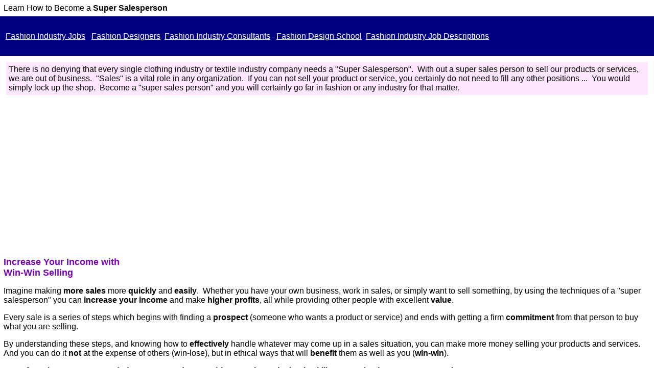

--- FILE ---
content_type: text/html
request_url: https://www.apparelsearch.com/employment/guides/super_salesperson_learn_how.htm
body_size: 7631
content:
<!DOCTYPE html>
<html>


<head>
<title>Learn How to Become a Super Salesperson</title>
<style fprolloverstyle>A:hover {color: #FF0000}
 table.MsoNormalTable
	{mso-style-parent:"";
	font-size:medium;
	font-family: Verdana, Geneva, Tahoma, sans-serif;
	}
</style>

<meta name="keywords" content="super sales person, fashion sales, fashion sales person, clothing sales person, sales person, sales person clothing, sales person fashion, sales person apparel, fashion profits, fashion value, clothing value, clothing profits, apparel profits, apparel value, jobs, job, employment, fashion jobs, fashion employment, fashion employer, search, job search, jobs search, career, career guides">
<meta name="description" content="Learn How to Become a Super Salesperson">
<style type="text/css">
.auto-style1 {
	font-family: Verdana, Geneva, Tahoma, sans-serif;
	border-collapse: collapse;
}
.auto-style2 {
	text-align: left;
}
.auto-style3 {
	line-height: 200%;
}
</style>
<!--webbot bot="PurpleText" preview="Apparel Search fashion directory Google Analytics" -->  
<!-- Global site tag (gtag.js) - Google Analytics -->
<script async src="https://www.googletagmanager.com/gtag/js?id=UA-45734290-1"></script>
<script>
  window.dataLayer = window.dataLayer || [];
  function gtag(){dataLayer.push(arguments);}
  gtag('js', new Date());

  gtag('config', 'UA-45734290-1');
</script>

   

<meta content="width=device-width, initial-scale=1" name="viewport" />
<meta http-equiv='content-language' content='en-us'>


<!--webbot bot="PurpleText" preview="Google Adsense By Site : Add ONLY ONCE on Page and Google determines where to put ads" -->
<script async src="https://pagead2.googlesyndication.com/pagead/js/adsbygoogle.js?client=ca-pub-5269485596761734"
     crossorigin="anonymous"></script>
</head>


<body link="#0000FF" vlink="#0000FF" alink="#0000FF" topmargin="0" leftmargin="0" onload="FP_setStatusBarText('Career Guides for the Fashion and Clothing Industry presented by Apparel Search b2b Guide to Fashion and fabrics')">

<table border="0" cellpadding="7" width="100%" id="table3" class="auto-style1" cellspacing="5">
  <tr>
    <td width="96%"><span lang="en-us"><font size="medium">Learn How to 
	Become a <b>Super Salesperson </b></font></span></td>
  </tr>
  <tr>
    <td width="2%" bgcolor="#000080" style="width: 98%">
	<p class="auto-style3"><span lang="en-us">
	<font color="#FFFFFF">
	&nbsp;<a href="../../employment.htm"><font color="#FFFFFF">Fashion Industry 
	Jobs</font></a>&nbsp;&nbsp;
	<a href="../../fashion/designer/fashion_designers.htm">
	<font color="#FFFFFF">Fashion Designers</font></a>&nbsp;
	<a href="../../consulting.htm"><font color="#FFFFFF">Fashion Industry 
	Consultants</font></a>&nbsp;&nbsp;
	<a href="../../education_schools_fashion.htm"><font color="#FFFFFF">Fashion 
	Design School</font></a>&nbsp; 
	</font>
      <a href="../job_descriptions/fashion_industry_job_descriptions.htm">
      <font color="#FFFFFF">Fashion Industry Job Descriptions</font></a></span></p>
	  </td>
  </tr>
  <tr>
    <td width="61%" valign="top" style="width: 94%">
	<div align="center">
		<table border="0" width="100%" cellspacing="5" cellpadding="5" id="table5">
			<tr>
				<td bgcolor="#FFE6FF" class="auto-style2"><span lang="en-us">There is no denying 
				that every single clothing industry or textile industry company 
				needs a &quot;Super Salesperson&quot;.&nbsp; With out a super sales person 
				to sell our products or services, we are out of business.&nbsp; 
				&quot;Sales&quot; is a vital role in any organization.&nbsp; If you can 
				not sell your product or service, you certainly do not need to 
				fill any other positions ...&nbsp; You would simply lock up the 
				shop.&nbsp; Become a &quot;super sales person&quot; and you will certainly 
				go far in fashion or any industry for that matter.</span></td>
			</tr>
		</table>
	</div>
	<p><b><font size="+1" color="#7903b8" face="Arial, Helvetica, sans-serif">
	Increase Your Income with&nbsp;</font></b> <br>
	<b><font size="+1" color="#7903b8" face="Arial, Helvetica, sans-serif">
	Win-Win Selling</font></b> </p>
	<p><font size="medium" color="#000000" face="Arial,Helvetica,sans-serif">Imagine 
	making <b>more sales</b> more <b>quickly</b> and <b>easily</b>.&nbsp;</font> 
	<font size="medium" color="#000000" face="Arial,Helvetica,sans-serif">Whether 
	you have your own business, work in sales, or simply want to sell something, 
	by using the techniques of a &quot;super salesperson&quot; you can <b>increase your 
	income</b> and make <b>higher profits</b>, all while providing other people 
	with excellent <b>value</b>.</font> </p>
	<font size="medium" face="Arial,Helvetica">Every sale is a series of steps which 
	begins with finding a <b>prospect</b> (someone who wants a product or 
	service) and ends with getting a firm <b>commitment</b> from that person to 
	buy what you are selling.</font> 
	<p><font size="medium" face="Arial,Helvetica">By understanding these steps, and 
	knowing how to <b>effectively</b> handle whatever may come up in a sales 
	situation, you can make more money selling your products and services. And 
	you can do it <b>not</b> at the expense of others (win-lose), but in ethical 
	ways that will <b>benefit</b> them as well as you (<b>win-win</b>).</font>
	</p>
	<blockquote>
		<b><font size="medium" face="Arial,Helvetica">If you have ever persuaded 
		someone to do something, you have the basic skill you need to become a 
		super salesperson.&nbsp;</font></b></blockquote>
	<font size="medium" face="Arial,Helvetica">If you want to learn how to be more
	<b>persuasive</b>, to get what you <b>want</b> in life and <b>increase</b> 
	your sales, <b><font color="#ff0000">How to Be a Super Salesperson and 
	Still Respect Yourself in the Morning</font></b> is for <b>you! </b>It 
	offers you the powerful, winning techniques of the <b>highest-paying</b> 
	profession in the world.</font> 
	<p><font size="medium" face="Arial,Helvetica">Author <b><font color="#ff0000">
	Harry Frisch</font></b>, founder of <b>Sales Technology International</b>, 
	has won numerous awards, selling a remarkably wide range of products and 
	services to all levels of business, as well as retail to the public. He has 
	successfully sold <b>ReMax</b> real estate, <b>Saturn</b> automobiles, 
	audio-video equipment, specialty clothing, self-improvement courses, and 
	fine art, among other items. He has also succeeded in the difficult fields 
	of telephone sales and door-to-door sales.</font> </p>
	<p><font size="medium" face="Arial,Helvetica">In this powerful how-to guide he 
	shares his winning techniques to help you sell <b>any product or service</b>. 
	He dispels common myths about selling, explains how anyone can sell, and 
	offers <b>step-by-step advice</b> from finding buyers to making the sale.&nbsp;</font>
	</p>
	<font size="medium" face="Arial,Helvetica">With large print, <b>real-life </b>
	examples, <b>samples of what to say</b> in a variety of situations, and 
	helpful summaries, this highly informative guide is surprisingly easy and 
	fast to read.&nbsp;</font> 
	<p><font size="medium" color="#000000" face="Arial,Helvetica">The guide covers 
	topics of <b>vital importance</b> to anyone who owns a business, works in 
	sales, or wants to sell something, including:</font> </p>
	<p><b><font size="medium" color="#ff0000" face="Arial,Helvetica">Finding and 
	Talking to Buyers</font></b> </p>
	<ul>
		<li><font size="medium" face="Arial,Helvetica">How to <b>attract prospects</b> 
		to approach your business</font> 
		</li>
		<li><font size="medium" face="Arial,Helvetica">How to get individuals and 
		businesses to <b>refer </b>customers to you</font> 
		</li>
		<li><font size="medium" face="Arial,Helvetica">What to say to <b>&quot;break the 
		ice&quot;</b> with someone</font> 
		</li>
		<li><font size="medium" face="Arial,Helvetica">How to make a great <b>first 
		impression</b> and establish your <b>credibility</b></font> 
		</li>
		<li><font size="medium" face="Arial,Helvetica">Signs that someone is <b>open</b> 
		to buying from you (and what to do if the customer doesn't open up)</font> 
		</li>
		<li><font size="medium" face="Arial,Helvetica">How to identify the 
		customer's <b>key motivation</b> for wanting your product or service</font> 
		</li>
		<li><font size="medium" face="Arial,Helvetica">How to discover whether a 
		customer is <b>ready</b> and <b>able</b> to buy</font> 
		</li>
		<li><font size="medium" face="Arial,Helvetica">Questions you should <b>not</b> 
		ask</font> 
		</li>
		<li><font size="medium" face="Arial,Helvetica">How to <b>avoid wasting your 
		time</b> by identifying what a customer does not want</font> </li>
	</ul>
	<b>
	<font size="medium" color="#ff0000" face="Arial,Helvetica">Making the Sale</font></b> 
	<ul>
		<li><font size="medium" face="Arial,Helvetica">How to help your customer 
		feel <b>certain</b> that your product or service will satisfy their 
		needs</font> 
		</li>
		<li><font size="medium" face="Arial,Helvetica">A checklist of sales 
		presentation <b>dos and don'ts&nbsp;</b></font> 
		</li>
		<li><font size="medium" face="Arial,Helvetica">How to increase sales by <b>
		&quot;showing&quot;</b> rather than just &quot;telling&quot;</font> 
		</li>
		<li><font size="medium" face="Arial,Helvetica">What to ask to ensure the 
		customer <b>understands</b> you</font> 
		</li>
		<li><font size="medium" face="Arial,Helvetica">Signs that a customer is <b>
		ready to buy</b></font> 
		</li>
		<li><font size="medium" face="Arial,Helvetica">3 powerful principles that 
		dramatically increase your ability to successfully<b> close sales</b> 
		while decreasing effort and stress</font> 
		</li>
		<li><font size="medium" face="Arial,Helvetica">What to do when a customer is
		<b>undecided</b></font> 
		</li>
		<li><font size="medium" face="Arial,Helvetica">What you should <b>not</b> 
		say or it could cost you the sale</font> 
		</li>
		<li><font size="medium" face="Arial,Helvetica">A simple formula for <b>
		handling any objections</b> that a customer might have</font> 
		</li>
		<li><font size="medium" face="Arial,Helvetica">How to give your customer an 
		irresistible reason to buy <b>now</b></font> </li>
	</ul>
    <p>
	<a href="https://fabjob.com/program/become-super-salesperson/" target="_blank">
	How to become a super salesperson</a></p>
    <table border="0" cellpadding="5" style="border-collapse: collapse" width="100%" id="table4">
      	<tr>
        <td bgcolor="#000080">&nbsp;</td>
      </tr>
      <tr>
        <!--webbot bot="PurpleText" preview="Fashion on Amazon" --> <script type="text/javascript">
amzn_assoc_placement = "adunit0";
amzn_assoc_search_bar = "true";
amzn_assoc_tracking_id = "apparelsearchcom";
amzn_assoc_search_bar_position = "bottom";
amzn_assoc_ad_mode = "search";
amzn_assoc_ad_type = "smart";
amzn_assoc_marketplace = "amazon";
amzn_assoc_region = "US";
amzn_assoc_title = "Research fashion styles at retail.";
amzn_assoc_default_search_phrase = "fashion";
amzn_assoc_default_category = "Apparel";
amzn_assoc_linkid = "8642e517b24cff76f2999abf422f80ff";
amzn_assoc_default_browse_node = "1036592";
</script>
<script src="//z-na.amazon-adsystem.com/widgets/onejs?MarketPlace=US" type="text/javascript">
</script>      </tr>
      <tr>
        <td>
        <p align="center"><a href="https://www.apparelsearch.com/">
        <img border="0" src="../../images/apparel%20search%20logos/apparel_search_logo_small_w.gif" width="144" height="123" alt="Apparel Search Fashion Industry b2b Directory for the clothing industry"></a></td>
      </tr>
      <tr>
        <td>
        <!--webbot bot="PurpleText" preview="Fashion on Amazon" --> <script type="text/javascript">
amzn_assoc_placement = "adunit0";
amzn_assoc_search_bar = "true";
amzn_assoc_tracking_id = "apparelsearchcom";
amzn_assoc_search_bar_position = "bottom";
amzn_assoc_ad_mode = "search";
amzn_assoc_ad_type = "smart";
amzn_assoc_marketplace = "amazon";
amzn_assoc_region = "US";
amzn_assoc_title = "Research trendy fashion";
amzn_assoc_default_search_phrase = "trendy fashion";
amzn_assoc_default_category = "Apparel";
amzn_assoc_linkid = "8642e517b24cff76f2999abf422f80ff";
amzn_assoc_default_browse_node = "1036592";
</script>
<script src="//z-na.amazon-adsystem.com/widgets/onejs?MarketPlace=US" type="text/javascript">
</script></td>
      </tr>
      <tr>
        <td bgcolor="#000000">
        <p align="center"><b><span lang="en-us"><font color="#FFFFFF">
		<a href="career_guides_directory.htm"><font color="#EBFEFE">Job Guide &quot;How To&quot; 
		Directory</font></a></font></span></b></td>
      </tr>
      <tr>
        <td>
        <p><br>
		<b><font face="Verdana"
>
	<span lang="en-us"><a href="boutique_owner_learn_how.htm">How to become a 
	Boutique Owner</a></span></font></b></p>
	<p><b><font face="Verdana"
><span lang="en-us">
	<a href="bridal_shop_owner_learn_how.htm">How to become a Bridal Shop Owner</a></span></font></b></p>
	<p><b><font face="Verdana"
><span lang="en-us">
	<a href="etiquette_consultant_learn_how.htm">How to become an Etiquette 
	Consultant</a></span></font></b></p>
	<p><b><font face="Verdana"
><span lang="en-us">
	<a href="event_planner_organizer_learn_how.htm">How to become an Events 
	Organizer</a></span></font></b></p>
	<p><b><font face="Verdana"
><span lang="en-us">
	<a href="fashion_designer_learn_how.htm">How to become a Fashion Designer</a></span></font></b></p>
	<p><b><font face="Verdana"
><span lang="en-us">
	<a href="fashion_stylist_learn_how.htm">How to become a Fashion Stylist</a></span></font></b></p>
	<p><b><font face="Verdana"
><span lang="en-us">
	<a href="image_consultant_learn_how.htm">How to become an Image Consultant</a></span></font></b></p>
	<p><b><font face="Verdana"
><span lang="en-us">
	<a href="makeup_artist_learn_how.htm">How to become a Makeup Artist</a></span></font></b></p>
	<p><b><font face="Verdana"
><span lang="en-us">
	<a href="model_fasihon_learn_how.htm">How to become a Model in the Fashion 
	Industry</a></span></font></b></p>
	<p><b><font face="Verdana"
><span lang="en-us">
	<a href="public_relations_consultant_learn_how.htm">How to become a Public 
	Relations Consultant</a></span></font></b></p>
	<p><b><font face="Verdana"
><span lang="en-us">
	<a href="published_writer_learn_how.htm">How to become a Published Writer</a></span></font></b></p>
	<p><b><font face="Verdana"
><span lang="en-us">
	<a href="super_salesperson_learn_how.htm">How to become a Super Salesperson</a></span></font></b></p>
		<p><b><span lang="en-us"><font
 face="Verdana">
		<a href="photographer/professional_photographer_learn_how.htm">How to 
		become a Professional Photographer</a></font></span></b><br>
&nbsp;</p>
		</td>
      </tr>
      </table>
    <p class="MsoNormal"><span lang="en-us"><font
 face="Verdana">Are 
	you a super fashion salesperson?</font></span></td>
  </tr>
  <tr>
    <td width="94%" valign="top">
	<b><font size="medium" color="#ff0000" face="Arial,Helvetica">PLUS, you will 
	discover:</font></b> 
	<ul>
		<li><font size="medium" face="Arial,Helvetica">The exact 5-step sequence of 
		a sale and how to be a <b>master</b> at applying it</font> 
		</li>
		<li><font size="medium" face="Arial,Helvetica">Examples of questions to help 
		you recommend the <b>right</b> product or service</font> 
		</li>
		<li><font size="medium" face="Arial,Helvetica">What to do when you <b>
		disagree</b> with a customer's choice</font> 
		</li>
		<li><font size="medium" face="Arial,Helvetica">What to do when a sale 
		doesn't go as <b>planned</b></font> 
		</li>
		<li><font size="medium" face="Arial,Helvetica">How to increase your profits 
		with <b>repeat business</b></font> 
		</li>
		<li><font size="medium" face="Arial,Helvetica">How to minimize the 
		possibility of a customer trying to <b>back out </b>of a deal</font> 
		</li>
		<li><font size="medium" face="Arial,Helvetica">Includes many <b>sample 
		scripts </b>of what to say (and what <b>not</b> to say) to make the sale</font> 
		</li>
	</ul>
	<font size="medium" face="Arial,Helvetica">You can have all this and more for an 
	incredible price. It can cost hundreds of dollars to take sales courses. <b>
	How to Be a Super Salesperson ... and Still Respect Yourself in the Morning</b> 
	contains some of the best business advice you could get from other sources, 
	plus much more.&nbsp;</font> 

	<p><font size="medium" color="#000000" face="Arial,Helvetica">It can save you 
	many hours of research, help you <b>avoid costly mistakes</b>, and give you 
	information you need to increase your income through sales.</font> </p>
	<p><font size="medium" face="Arial,Helvetica,sans-serif"><font color="#000000">
	This guide has been selling for up to $19.95 U.S. </font><b>
	<font color="#ff0000">SPECIAL OFFER:</font></b><font color="#000000"> If you
	<b>buy the guide today, Thursday, November 10, 2005</b> you can have this 
	valuable expert information for the incredible price of <b>only $9.97</b>. 
	You can earn back the price of the guide with your very first sale. But of 
	course this guide can help you continue to profit from <b>win-win</b> 
	selling for years to come.</font></font> </p>
	<p><font size="medium" color="#000000" face="Arial,Helvetica">If you believe <b>
	you deserve </b>to earn a high income, this guide is for you. It gives you 
	what you need to know to sell effectively. Don't miss the opportunity to 
	increase your sales. If you are <b>undecided</b>, take advantage of our <b>
	guarantee</b>. Buy it, read it, and if you are not satisfied, your money 
	will be refunded.</font> </p>
	<p><font size="medium" color="#000000" face="Arial,Helvetica">Ordering is <b>
	fast, easy </b>and<b> safe</b>. You will receive your guide within minutes.&nbsp;</font>
	</p>
	<p><font color="#000000" face="Arial,Helvetica,sans-serif"><font size="medium">
	The guide is an <b>e-book</b> (a file we send to you by email which you can 
	immediately read on your computer). You can adjust the type size to make it 
	as pleasant to read as possible. As an environmentally-friendly business we 
	have chosen not to publish paper copies of this guide. If you prefer to read 
	the guide on paper you can print a copy from your own computer. <b>
	<font color="green">FabJob.com donates a portion of the proceeds from the 
	sale of each guide to protecting the rain forests.</font></b></font> </p>
	<p><font size="medium" face="Arial,Helvetica,sans-serif"><b>
	<font color="#ff0000">Bonus CD-ROM Also Available:</font></b><font color="#000000"> 
	If you would like to have a back-up or spare copy of the guide, you can have 
	it on <b>CD-ROM</b> for only $5 more (plus $5 shipping and handling). You 
	will <b>also</b> receive the e-book so you can read it immediately</font></font></p>
	<div align="center">
		<table border="0" width="90%" cellspacing="5" cellpadding="5" id="table6">
			<tr>
				<td bgcolor="#EBFEFE">
				Learn more at Fabjob.com</td>
			</tr>
		</table>
	</div>
	</font>
	<p>&nbsp;</td>
  </tr>
  <tr>
    <td width="96%" bgcolor="#000000" valign="top"><b>
    <font color="#FFFFFF"><span lang="en-us">
    <a href="../../apparel_search_fashion_portal.htm">
    <font color="#FFFF00">Fashion Industry</font></a></span></font></b></td>
  </tr>
  <tr>
      </tr>
  <tr>
    <td width="96%" bgcolor="#000000" valign="top">&nbsp;</td>
  </tr>
  <tr>
    <td width="96%">
<p align="center"><a href="https://www.apparelsearch.com/"><span lang="en-us">
Apparel Search</span></a><font size="medium">&nbsp;&nbsp;
<a href="../../addyour.htm">Add Your Company</a>&nbsp;&nbsp; 
<a href="../../contact_us.htm">Contact
Us</a>&nbsp;&nbsp; <a href="../../about_us.htm">About Us</a>&nbsp;&nbsp; 
<a href="../../advertise.htm">Advertise</a>&nbsp;&nbsp;
<a href="../../news_letter_fashion_industry.htm">News Letter</a>&nbsp;&nbsp; 
<a href="../../legal_notice.htm">Legal</a>&nbsp;&nbsp;
</font><a href="../../help.htm">Help<br>
</a>Copyright &copy;<font size="medium">
1999-2023 Apparel Search Company<span style=""><font color="#000080"><span lang="en-us"></span></font></span><span style="text-decoration: none"></span>.&nbsp; All Rights Reserved.</font></td>
  </tr>
</table>

    


</body>


<html>



--- FILE ---
content_type: text/html; charset=utf-8
request_url: https://www.google.com/recaptcha/api2/aframe
body_size: 265
content:
<!DOCTYPE HTML><html><head><meta http-equiv="content-type" content="text/html; charset=UTF-8"></head><body><script nonce="cQ1JaRyQjrAs0IVbShk1sQ">/** Anti-fraud and anti-abuse applications only. See google.com/recaptcha */ try{var clients={'sodar':'https://pagead2.googlesyndication.com/pagead/sodar?'};window.addEventListener("message",function(a){try{if(a.source===window.parent){var b=JSON.parse(a.data);var c=clients[b['id']];if(c){var d=document.createElement('img');d.src=c+b['params']+'&rc='+(localStorage.getItem("rc::a")?sessionStorage.getItem("rc::b"):"");window.document.body.appendChild(d);sessionStorage.setItem("rc::e",parseInt(sessionStorage.getItem("rc::e")||0)+1);localStorage.setItem("rc::h",'1768457784485');}}}catch(b){}});window.parent.postMessage("_grecaptcha_ready", "*");}catch(b){}</script></body></html>